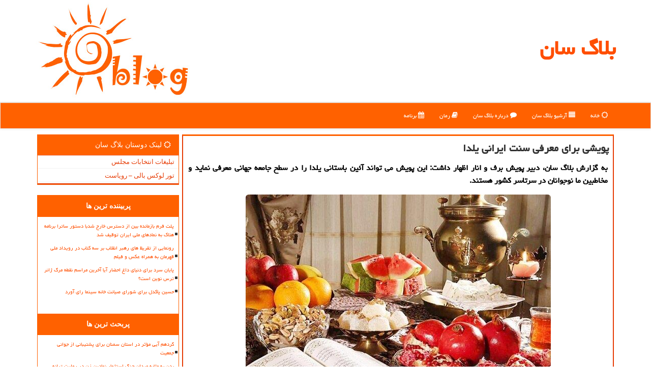

--- FILE ---
content_type: text/html; charset=utf-8
request_url: https://www.blogsun.ir/news21330/%D9%BE%D9%88%DB%8C%D8%B4%DB%8C-%D8%A8%D8%B1%D8%A7%DB%8C-%D9%85%D8%B9%D8%B1%D9%81%DB%8C-%D8%B3%D9%86%D8%AA-%D8%A7%DB%8C%D8%B1%D8%A7%D9%86%DB%8C-%DB%8C%D9%84%D8%AF%D8%A7
body_size: 16201
content:

<!DOCTYPE html>

<html xmlns="https://www.w3.org/1999/xhtml" dir="rtl" lang="fa">
<head><meta charset="utf-8" /><meta http-equiv="X-UA-Compatible" content="IE=edge" /><meta name="viewport" content="width=device-width, initial-scale=1" /><link rel="shortcut icon" type="image/x-icon" href="/favicon.ico" /><title>
	پویشی برای معرفی سنت ایرانی یلدا
</title><link href="/css/Master_blogsun.css" rel="stylesheet" />
<link rel="icon" type="image/png" sizes="32x32" href="/favicon-32x32.png" /><link rel="icon" type="image/png" sizes="96x96" href="/favicon-96x96.png" /><link rel="icon" type="image/png" sizes="16x16" href="/favicon-16x16.png" /><link rel="manifest" href="/manifest.json" /><meta name="msapplication-TileColor" content="#ff6100" /><meta name="msapplication-TileImage" content="/ms-icon-144x144.png" /><meta name="theme-color" content="#ff6100" /><meta name="og:locale" content="fa_ir" /><meta property="og:site_name" content="بلاگ سان" /><meta name="twitter:card" content="summary_large_image" /><meta name="twitter:site" content="بلاگ سان" /><meta name="robots" content="index, follow, max-snippet:-1, max-image-preview:large, max-video-preview:-1" /><meta property="og:image" content="https://www.blogsun.ir/images/News/14014/blogsun_irB-21330.jpg" /><meta property="og:title" content="پویشی برای معرفی سنت ایرانی یلدا" /><meta property="og:description" content="به گزارش بلاگ سان، دبیر پویش برف و انار اظهار داشت: این پویش می تواند آئین باستانی یلدا را در سطح جامعه جهانی معرفی نماید و مخاطبین ما نوجوانان در سرتاسر کشور هستند. : #بلاگ_سان , #جوانان, #شركت, #فرهنگی, #فیلم" /><meta property="og:type" content="website" /><link rel="canonical" href="https://www.blogsun.ir/news21330/پویشی-برای-معرفی-سنت-ایرانی-یلدا" /><meta property="og:url" content="https://www.blogsun.ir/news21330/پویشی-برای-معرفی-سنت-ایرانی-یلدا" /><meta name="twitter:title" content="پویشی برای معرفی سنت ایرانی یلدا" /><meta name="twitter:description" content="به گزارش بلاگ سان، دبیر پویش برف و انار اظهار داشت: این پویش می تواند آئین باستانی یلدا را در سطح جامعه جهانی معرفی ن... : #بلاگ_سان , #جوانان, #شركت, #فرهنگی, #فیلم" /><meta name="twitter:image" content="https://www.blogsun.ir/images/News/14014/blogsun_irB-21330.jpg" /><meta name="twitter:url" content="https://www.blogsun.ir/news21330/پویشی-برای-معرفی-سنت-ایرانی-یلدا" /><meta name="description" content="به گزارش بلاگ سان، دبیر پویش برف و انار اظهار داشت: این پویش می تواند آئین باستانی یلدا را در سطح جامعه جهانی معرفی نماید و مخاطبین ما نوجوانان در سرتاسر کشور هستند. | بلاگ سان | blogsun.ir" /><meta name="keywords" content="پویشی برای معرفی سنت ایرانی یلدا, پویشی, برای, معرفی, سنت, ایرانی, یلدا, جوانان, شركت, فرهنگی, فیلم, بلاگ سان, blogsun.ir" /></head>
<body>
    <form method="post" action="./پویشی-برای-معرفی-سنت-ایرانی-یلدا" id="form1">
<div class="aspNetHidden">
<input type="hidden" name="__EVENTTARGET" id="__EVENTTARGET" value="" />
<input type="hidden" name="__EVENTARGUMENT" id="__EVENTARGUMENT" value="" />

</div>

<script type="text/javascript">
//<![CDATA[
var theForm = document.forms['form1'];
if (!theForm) {
    theForm = document.form1;
}
function __doPostBack(eventTarget, eventArgument) {
    if (!theForm.onsubmit || (theForm.onsubmit() != false)) {
        theForm.__EVENTTARGET.value = eventTarget;
        theForm.__EVENTARGUMENT.value = eventArgument;
        theForm.submit();
    }
}
//]]>
</script>


<script src="/WebResource.axd?d=pynGkmcFUV13He1Qd6_TZLWJcPVh-fpMFC_wZ_d1D94mrh9kMLjGoIeZPPSxROhHVdVtBxEtBCYcIRzsgj7wsw2&amp;t=638901662248157332" type="text/javascript"></script>


<script src="/ScriptResource.axd?d=D9drwtSJ4hBA6O8UhT6CQs3ld-cmTgFJ2HPHdKaFiBA6IqFUfgx8TvvipCpMbqvbrRkgrxs0qJgrHUe6W-0-4chFrz2vbDE-nNqGVYa0IOmir5w_N6Y6f35ol5DJeXQajBlFeWO1xJVZcIS3lmCvkIV-Wq7DqZkiaSpFcja17j01&amp;t=5c0e0825" type="text/javascript"></script>
<script type="text/javascript">
//<![CDATA[
if (typeof(Sys) === 'undefined') throw new Error('ASP.NET Ajax client-side framework failed to load.');
//]]>
</script>

<script src="/ScriptResource.axd?d=JnUc-DEDOM5KzzVKtsL1tbxosch50-3ooiMQ-PxaI_c7DyB8yEOaBT4llm8MvO_6kLw618cHxPHreALBPWO1uQlH9U9zsXwu8ngg1zWDiM1IQcma8HLYm9OVpo_rRzq5aKYFvhfMcP8fsb6GK8oF074cFqag3tBdSHSH1z4qZaN81X_SE-CfuNeRh4Cb2TJO0&amp;t=5c0e0825" type="text/javascript"></script>





    <div class="site-head">
        <div class="container">
            <div class="row">
                <div class="col-xs-12">
        <img src="/images/blogsun-logo.jpg" id="WebsiteLogo" class="img-responsive" alt="بلاگ سان" title="بلاگ سان" />
        <b id="WebsiteTitle"><a href='/'>بلاگ سان</a></b>
                </div>
            </div>
        </div>
    </div>
<nav class="navbar navbar-default">
      <button type="button" class="navbar-toggle collapsed" data-toggle="collapse" data-target="#mobmenuc" aria-expanded="false">
        <span class="sr-only">منو</span>
        <i class="fa fa-bars"></i>
      </button>
    <div id="mobmenuc" class="collapse navbar-collapse container">
      <ul id="aSiteMenu" class="nav navbar-nav"><li><a href="/" ><i class="fa fa-sun-o"></i> خانه</a></li><li><a href="/new"><i class="fa fa-align-justify"></i> آرشیو بلاگ سان</a></li><li><a href="/about"><i class="fa fa-comment"></i> درباره بلاگ سان</a></li><li><a href="/tag/رمان"><i class="fa fa-book"></i> رمان</a></li><li><a href="/tag/برنامه"><i class="fa fa-calendar"></i> برنامه</a></li></ul>
    </div>
</nav>
        <div class="container">
            
    <div class="col-lg-9 col-md-8 col-sm-7 p3">
        <article class="blogsunCR" itemscope="" itemtype="https://schema.org/NewsArticle">
        <span id="ContentPlaceHolder1_lblPreTitle" itemprop="alternativeHeadline"></span>
        <h1 id="ContentPlaceHolder1_newsheadline" class="newsheadline" itemprop="name">پویشی برای معرفی سنت ایرانی یلدا</h1>
        <p id="ContentPlaceHolder1_descriptionNews" itemprop="description" class="col-xs-12 text-justify p5 descriptionNews">به گزارش بلاگ سان، دبیر پویش برف و انار اظهار داشت: این پویش می تواند آئین باستانی یلدا را در سطح جامعه جهانی معرفی نماید و مخاطبین ما نوجوانان در سرتاسر کشور هستند.</p>
        <figure class="text-center"><img src="/images/News/14014/blogsun_irB-21330.jpg" id="ContentPlaceHolder1_imgNews" itemprop="image" alt="پویشی برای معرفی سنت ایرانی یلدا" title="پویشی برای معرفی سنت ایرانی یلدا" class="img-responsive imgAdsInNews img-rounded" /></figure>
        <span id="ContentPlaceHolder1_articleBody" itemprop="articleBody" class="divfulldesc">به گزارش بلاگ سان به نقل از مهر «برف و انار» پویشی با محوریت موضوعی یلدایی است که فعالیت خویش را از بیست و نهم آذر شروع کرده و درحال برگزاری است. به این بهانه مصاحبه ای را با حامد خاکی مدیر روابط عمومی مؤسسه تبیان و دبیر این پویش انجام داده ایم که در ادامه به شرح آن می پردازیم. شرح مختصری در رابطه با علت برگزاری این پویش بفرمائید: همه ما ایرانی ها از دیرباز شب یلدا را بعنوان یکی از مهم ترین و زیباترین شبهای ایران با ستان می شناسیم و آنچه زیبایی این رسم دیرینه را دوچندان کرده رسم و رسوم در رابطه با آن شامل شب نشینی مردم در اقصی نقاط کشور بوده که در هر شهر یا استانی با رسم و رسوم خاصی همراه می باشد. به همین علت است که تا به امروز نه تنها چیزی از ارزش های آن کم نشده بلکه جایگاه بسیار ویژه ای هم در نزد ایرانی ها به آن بخشیده است. بنابراین بعد از تشکیل اتاق فکر به این نتیجه رسیدیم که برگزاری این پویش با استفاده از ظرفیت فضای مجازی به منظور ترویج این جشن باستانی ایرانی و فرهنگ ها و رسوم وابسته به آن با محوریت تولید محتوا نه تنها می تواند محبوبیت این جشن را بیشتر کند بلکه می تواند آنرا در سطح جامعه جهانی هم معرفی نماید. هدف شما از برگزاری این پویش چه بوده؟ هدف اصلی از برگزاری این پویش استفاده از ظرفیت فضای مجازی به سبب ترویج فرهنگ و معرفی این جشن باستانی ایرانی یعنی شب یلدا بوده و محوریت اصلی بر روی گسترش فرهنگ نوع دوستی، سنت حسنه صله رحم و احترام به خانواده، همینطور تحکیم روابط اقشار مختلف ملت ایران با یکدیگر و افزایش همبستگی اجتماعی بین نوجوانان کشور تمرکز دارد.<br/> <br/> مخاطبین پویش برف و انار چه کسانی هستند و نحوه شرکت در آن به چه صورت هست؟ مخاطبین ما نوجوانان و خانواده ها در سرتاسر کشور هستند که باید عکس و فیلمهای در رابطه با دو مبحث تعیین شده پویش که اولی" دور همی های خانوادگی" و دومی" صحنه های همبستگی اجتماعی و حس نوع دوستی مردم در شب یلدا " هست رو از راه آیدی ادمین کانال برف و انار یعنی@BARFOANAR در پیام رسان های داخلی بله، ایتا، روبیکا، سروش پلاس و شاد برای ما ارسال نمایند. چه مجموعه ای برگزار کننده این پویش هست؟ و این که آیا این مجموعه پیش از این تجربه برگزاری پویش های دیگری را هم داشته یا خیر؟ مجری پویش مؤسسه فرهنگی اطلاع رسانی تبیان بوده که سال هاست با شعار دستیار خانواده در کنار مردم ایران فعالیت و خدمت رسانی داشته است. بله این مجموعه در آبان ماه سالجاری، همزمان با هفته ملی نوجوان پویش موفق ایرانیوم با محوریت موضوعی آروزیی برای ایران، برگزار نمود که با استقبال مخاطبین یعنی نوجوانان همراه بود. مهلت شرکت در این پویش تا چه زمانی هست و این که آثار ارسالی باید شرایط ویژه ای داشته باشند؟ مهلت زمانی در نظر گرفته شده برای این پویش از زمان آغاز آن یعنی بیست و نهم آذر تا دوم دیماه تعیین شده. آثار ارسالی هم می تواند در چارچوب های فیلم، نماهنگ، عکس، ویدئو نریشن و … به صورت تولیدی و خلاقانه باشند. آیا همه آثار دریافتی منتشر می شوند؟ خیر، آثار ارسالی توسط داوران، غربالگری و بهترین و خلاقانه ترینشان در کانال برف و انار که در پیام رسان های داخلی بله، روبیکا، ایتا، شاد و سروش پلاس به آدرس @barfo_anar بوجود آورده ایم، منتشر خواهند شد. نحوه اطلاع رسانی این پویش به چه صورت بوده؟ اطلاع رسانی این پویش از راه انتشار پوستر و اطلاع رسانی از راه خبرگزاری های رسمی کشور، صورت پذیرفته است. نحوه انتخاب برگزیدگان و برندگان به چه صورت خواهد بود؟ مقرر است به قید قرعه به بیست نفر از شرکت کنندگان این پویش که بهترین و خلاقانه ترین آثار ارسالی را داشته اند، ساعت مچی هوشمند اهدا شود.<br/><br/></span>
        
                    <meta content="https://www.blogsun.ir/news21330/پویشی-برای-معرفی-سنت-ایرانی-یلدا">
                    <meta itemprop="image" content="https://www.blogsun.ir/images/News/14014/blogsun_irB-21330.jpg">
                    <meta itemprop="author" content="بلاگ سان">
                    <div id="divnewsdetails">
<script type="application/ld+json">
{"@context": "https://schema.org/",
"@type": "CreativeWorkSeries",
"name": "پویشی برای معرفی سنت ایرانی یلدا",
"aggregateRating": {
"@type": "AggregateRating",
"bestRating": "5","worstRating": "0",
"ratingValue": "0.0",
"ratingCount": "733"}}</script>
                            <div class="col-sm-6 p5">
                                <i class="fa fa-calendar-plus-o" title="تاریخ انتشار"></i><span id="pubDate">1401/10/11</span>
                                <div class="divmid pltab">
                                    <i class="fa fa-clock-o" title="زمان انتشار"></i><span id="pubTime">14:36:43</span>
                                </div>
                            </div>
                            <div class="col-sm-3 col-xs-6 p5">
                                <i class="fa fa-star-o" title="امتیاز"></i><span id="ratingValue">0.0</span> / <span>5</span>
                            </div>
                            <div class="col-sm-3 col-xs-6 p5">
                                <i class="fa fa-eye" title="بازدید"></i><span id="ratingCount">733</span>
                            </div>
                        <div class="clearfix"></div>
                    </div>
            
            
            <span id="ContentPlaceHolder1_metaPublishdate"><meta itemprop="datePublished" content="2023-1-1"></span>
      <div id="divtags">
        <span id="ContentPlaceHolder1_lblTags"><i class='fa fa-tags'></i> تگهای مطلب: <a href='/tag/جوانان' target='_blank'>جوانان</a> ,  <a href='/tag/شركت' target='_blank'>شركت</a> ,  <a href='/tag/فرهنگی' target='_blank'>فرهنگی</a> ,  <a href='/tag/فیلم' target='_blank'>فیلم</a></span>
            <script type="text/javascript">
//<![CDATA[
Sys.WebForms.PageRequestManager._initialize('ctl00$ContentPlaceHolder1$ScriptManager1', 'form1', ['tctl00$ContentPlaceHolder1$UpdatePanel2','ContentPlaceHolder1_UpdatePanel2','tctl00$ContentPlaceHolder1$UpdatePanel1','ContentPlaceHolder1_UpdatePanel1'], [], [], 90, 'ctl00');
//]]>
</script>

        </div>
            <div id="ContentPlaceHolder1_UpdateProgress2" style="display:none;">
	
                    <div class="divajax" title="چند لحظه صبر کنید"><i class="fa fa-spinner fa-lg fa-refresh"></i></div>
                
</div>
        <div id="ContentPlaceHolder1_UpdatePanel2">
	
                <div class="clearfix"></div>
                <div id="divdoyoulikeit">
                    <div class="col-sm-6 p5">
                    <div class="divmid"><i class="fa fa-hand-o-left"></i> این پست بلاگ سان را می پسندید؟</div>
                    <div class="divmid pltabs">
                        <a id="ContentPlaceHolder1_IBLike" title="بله، می پسندم" class="btn btn-sm btn-default" href="javascript:__doPostBack(&#39;ctl00$ContentPlaceHolder1$IBLike&#39;,&#39;&#39;)"><i class="fa fa-thumbs-o-up"></i></a></div>
                    <div class="divmid pltab">
                        <span id="ContentPlaceHolder1_lblScorePlus" title="هنوز شخصی به این مطلب رای مثبت نداده است" class="fontsmaller csunblog">(0)</span>
                    </div>
                    <div class="divmid">
                        <a id="ContentPlaceHolder1_IBDisLike" title="خیر، نمی پسندم" class="btn btn-sm btn-default" href="javascript:__doPostBack(&#39;ctl00$ContentPlaceHolder1$IBDisLike&#39;,&#39;&#39;)"><i class="fa fa-thumbs-o-down"></i></a></div>
                     <div class="divmid">
                        <span id="ContentPlaceHolder1_lblScoreMinus" title="هنوز شخصی به این مطلب رای منفی نداده است" class="fontsmaller csunblog">(0)</span>
                    </div>
                    </div>
                    <div class="col-sm-6 p5 mshare text-left">
                        <a href="tg://msg?text=پویشی برای معرفی سنت ایرانی یلدا  https://www.blogsun.ir/news21330/%D9%BE%D9%88%DB%8C%D8%B4%DB%8C-%D8%A8%D8%B1%D8%A7%DB%8C-%D9%85%D8%B9%D8%B1%D9%81%DB%8C-%D8%B3%D9%86%D8%AA-%D8%A7%DB%8C%D8%B1%D8%A7%D9%86%DB%8C-%DB%8C%D9%84%D8%AF%D8%A7" id="ContentPlaceHolder1_aae" class="maae" target="_blank" rel="nofollow" title="اشتراک پست بلاگ سان در تلگرام"><span class="fa-stack"><i class="fa fa-circle fa-stack-2x clgray"></i><i class="fa fa-paper-plane-o fa-stack-1x cwhite"></i></span></a>
                        <a href="https://www.facebook.com/sharer.php?u=https://www.blogsun.ir/news21330/%D9%BE%D9%88%DB%8C%D8%B4%DB%8C-%D8%A8%D8%B1%D8%A7%DB%8C-%D9%85%D8%B9%D8%B1%D9%81%DB%8C-%D8%B3%D9%86%D8%AA-%D8%A7%DB%8C%D8%B1%D8%A7%D9%86%DB%8C-%DB%8C%D9%84%D8%AF%D8%A7" id="ContentPlaceHolder1_aaf" class="maaf" target="_blank" rel="nofollow" title="اشتراک این مطلب در فیسبوک"><span class="fa-stack"><i class="fa fa-circle fa-stack-2x clgray"></i><i class="fa fa-facebook-f fa-stack-1x cwhite"></i></span></a>
                        <a href="https://x.com/share?url=https://www.blogsun.ir/news21330/%D9%BE%D9%88%DB%8C%D8%B4%DB%8C-%D8%A8%D8%B1%D8%A7%DB%8C-%D9%85%D8%B9%D8%B1%D9%81%DB%8C-%D8%B3%D9%86%D8%AA-%D8%A7%DB%8C%D8%B1%D8%A7%D9%86%DB%8C-%DB%8C%D9%84%D8%AF%D8%A7&text=پویشی برای معرفی سنت ایرانی یلدا" id="ContentPlaceHolder1_aat" class="maat" target="_blank" rel="nofollow" title="اشتراک پست بلاگ سان در توئیتر"><span class="fa-stack"><i class="fa fa-circle fa-stack-2x clgray"></i><i class="fa fa-twitter fa-stack-1x cwhite"></i></span></a>
                        <a href="https://pinterest.com/pin/create/link/?url=https://www.blogsun.ir/news21330/%D9%BE%D9%88%DB%8C%D8%B4%DB%8C-%D8%A8%D8%B1%D8%A7%DB%8C-%D9%85%D8%B9%D8%B1%D9%81%DB%8C-%D8%B3%D9%86%D8%AA-%D8%A7%DB%8C%D8%B1%D8%A7%D9%86%DB%8C-%DB%8C%D9%84%D8%AF%D8%A7" id="ContentPlaceHolder1_aag" class="maag" target="_blank" rel="nofollow" title="اشتراک پست بلاگ سان در پینترست"><span class="fa-stack"><i class="fa fa-circle fa-stack-2x clgray"></i><i class="fa fa-pinterest-p fa-stack-1x cwhite"></i></span></a>
                        <a href="https://www.linkedin.com/shareArticle?mini=true&url=https://www.blogsun.ir/news21330/%D9%BE%D9%88%DB%8C%D8%B4%DB%8C-%D8%A8%D8%B1%D8%A7%DB%8C-%D9%85%D8%B9%D8%B1%D9%81%DB%8C-%D8%B3%D9%86%D8%AA-%D8%A7%DB%8C%D8%B1%D8%A7%D9%86%DB%8C-%DB%8C%D9%84%D8%AF%D8%A7&title=پویشی برای معرفی سنت ایرانی یلدا" id="ContentPlaceHolder1_aac" class="maac" target="_blank" rel="nofollow" title="اشتراک پست بلاگ سان در لینکدین"><span class="fa-stack"><i class="fa fa-circle fa-stack-2x clgray"></i><i class="fa fa-linkedin fa-stack-1x cwhite"></i></span></a>
                        <a href="/rss/" id="ContentPlaceHolder1_aar" class="maar" target="_blank" title="اشتراک مطالب به وسیله فید rss"><span class="fa-stack"><i class="fa fa-circle fa-stack-2x clgray"></i><i class="fa fa-rss fa-stack-1x cwhite"></i></span></a>
                    </div>
               </div>
                <div class="clearfix"></div>
                <br />
                
                
                    
            
</div>
       <div class="newsothertitles">
            <span class="glyphicon glyphicon-time"></span> تازه ترین پستهای مرتبط
        </div>
        <div class="hasA">
            
            <ul class="ulrelated">
                    <li><a href='/news33899/اتکا-بر-رهنمودهای-رهبری-چاره-ممانعت-از-خشونت-ضد-زنان-است' title='1404/10/06  09:49:42' class="aothertitles">اتکا بر رهنمودهای رهبری، چاره ممانعت از خشونت ضد زنان است</a></li>
                
                    <li><a href='/news33875/صحبت-های-بازیگر-مشهور-هالیوودی-در-رابطه-با-تمایلش-برای-خودکشی' title='1404/10/05  13:14:39' class="aothertitles">صحبت های بازیگر مشهور هالیوودی در رابطه با تمایلش برای خودکشی</a></li>
                
                    <li><a href='/news33847/خانواده-ریشه-است-بایسته-های-لطمه-زدایی-از-خانواده-ایرانی' title='1404/10/02  16:38:43' class="aothertitles">خانواده ریشه است بایسته های لطمه زدایی از خانواده ایرانی</a></li>
                
                    <li><a href='/news33834/3-فیلم-جدید-دوبله-شد' title='1404/10/01  13:49:52' class="aothertitles">3 فیلم جدید دوبله شد</a></li>
                </ul>
        </div>
       <div class="newsothertitles">
            <i class="fa fa-comments-o"></i> نظرات کاربران بلاگ سان در مورد این مطلب
        </div>
            <div class="text-right p5">
                
                
            </div>
        <div id="divycommenttitle">
            <i class="fa fa-smile-o fa-lg"></i> لطفا شما هم <span class="hidden-xs">در مورد این مطلب بلاگ سان</span> نظر دهید
        </div>
        <div class="clearfix"></div>
        <div id="divycomment">
            <div id="ContentPlaceHolder1_UpdatePanel1">
	
                <div class="col-sm-6 col-xs-12 p5">
                    <div class="input-group">
                        <div class="input-group-addon">
                            <i class="fa fa-user-circle-o"></i>
                        </div>
                        <input name="ctl00$ContentPlaceHolder1$txtName" type="text" id="ContentPlaceHolder1_txtName" class="form-control" placeholder="نام" />
                    </div>

                </div>
                <div class="col-sm-6 col-xs-12 p5">
                    <div class="input-group">
                        <div class="input-group-addon">
                            <i class="fa fa-at"></i>
                        </div>
                    <input name="ctl00$ContentPlaceHolder1$txtEmail" type="text" id="ContentPlaceHolder1_txtEmail" class="form-control" placeholder="ایمیل" />
                    </div>
                </div>
                <div class="clearfix"></div>
                <div class="col-xs-12 p5">
                    <div class="input-group">
                        <div class="input-group-addon">
                            <i class="fa fa-align-right"></i>
                        </div>
                    <textarea name="ctl00$ContentPlaceHolder1$txtMatn" rows="4" cols="20" id="ContentPlaceHolder1_txtMatn" class="form-control">
</textarea></div>
                    </div>

                <div class="clearfix"></div>
                    <div class="col-sm-3 col-xs-4 p5" title="سوال امنیتی بلاگ سان برای تشخیص اینکه شما ربات نیستید">
                    <div class="input-group">
                        <div class="input-group-addon">
                            <i class="fa fa-question-circle-o"></i>
                        </div>
                    <input name="ctl00$ContentPlaceHolder1$txtCaptcha" type="text" maxlength="2" id="ContentPlaceHolder1_txtCaptcha" class="form-control" /></div>
                    </div>

                    <div class="col-sm-8 col-xs-5 text-right text-info p85" title="سوال امنیتی برای تشخیص اینکه شما ربات نیستید"><span id="ContentPlaceHolder1_lblCaptcha"> = ۲ بعلاوه ۳</span></div>
                <div class="clearfix"></div>
                <div class="col-xs-12 p5">
                    <div class="divmid">
                        <a id="ContentPlaceHolder1_btnSendComment" class="btn btn-warning btn-sm" href="javascript:__doPostBack(&#39;ctl00$ContentPlaceHolder1$btnSendComment&#39;,&#39;&#39;)"><i class="fa fa-send-o"></i> ارسال نظر</a></div>
                    <div class="divmid"><span id="ContentPlaceHolder1_lblMSGComment"></span></div>
                    
                    
                    
                </div>
                
</div>
            <div id="ContentPlaceHolder1_UpdateProgress1" style="display:none;">
	
                    <div class="p5"><i class="fa fa-spinner fa-refresh fa-lg"></i></div>
                
</div>
        </div>
            <div class="clearfix"></div>
        </article>
    </div>

    <div class="col-lg-3 col-md-4 col-sm-5 p3">
            <div id="ContentPlaceHolder1_blogsunD" class="panel panel-danger">
                <div id="ContentPlaceHolder1_divLinksTitle" class="panel-heading"><i class='fa fa-sun-o'></i> لینک دوستان بلاگ سان</div>
                <div class="panel-body divlinks">
                    
                    
                    
                            <a title='تبلیغات انتخاباتی مجلس شورای اسلامی' href='https://www.majlesiran.com/tablighat' target="_blank">تبلیغات انتخابات مجلس</a>
                        
                            <a title='تور لوکس بالی – رویاست' href='https://royast.net/tours/تور-بالی/' target="_blank">تور لوکس بالی – رویاست</a>
                        
                </div>
            </div>
    <div class="blogsunNV">
                            <div>
                            
                            
                            
                            </div>
                            <div>
                            <div class="blogsunLT" id="dtMostVisited"><b><span id="pMostVisited"><i class="fa fa-plus-square-o"></i></span>پربیننده ترین ها</b></div>
                            
                                <ul id="uMostVisited">
                                    
                                            <li><a href='/news33616/پلت-فرم-بازمانده-بین-از-دسترس-خارج-شدبا-دستور-ساترا-برنامه-هتاک-به-نمادهای-ملی-ایران-توقیف-شد' title='1404/09/11  15:43:30'>پلت فرم بازمانده بین از دسترس خارج شدبا دستور ساترا برنامه هتاک به نمادهای ملی ایران توقیف شد</a></li>
                                        
                                            <li><a href='/news33488/رونمایی-از-تقریظ-های-رهبر-انقلاب-بر-سه-کتاب-در-رویداد-ملی-قهرمان-به-همراه-عکس-و-فیلم' title='1404/08/29  12:30:40'>رونمایی از تقریظ های رهبر انقلاب بر سه کتاب در رویداد ملی قهرمان به همراه عکس و فیلم</a></li>
                                        
                                            <li><a href='/news33357/پایان-سرد-برای-دنیای-داغ-احضار-آیا-آخرین-مراسم-نقطه-مرگ-ژانر-ترس-نوین-است' title='1404/08/16  15:01:16'>پایان سرد برای دنیای داغ احضار آیا آخرین مراسم نقطه مرگ ژانر ترس نوین است؟</a></li>
                                        
                                            <li><a href='/news33188/حسین-پاکدل-برای-شورای-صیانت-خانه-سینما-رای-آورد' title='1404/08/01  18:21:54'>حسین پاکدل برای شورای صیانت خانه سینما رای آورد</a></li>
                                        
                                </ul>
                                <br />
                            </div>
                            <div>
                            <div class="blogsunLT" id="dtMostDiscussion"><b><span id="pMostDiscussion"><i class="fa fa-plus-square-o"></i></span>پربحث ترین ها</b></div>
                            
                                <ul id="uMostDiscussion">
                                    
                                            <li><a href='/news33967/گردهم-آیی-مؤثر-در-استان-سمنان-برای-پشتیبانی-از-جوانی-جمعیت' title='1404/10/12  14:16:53'>گردهم آیی مؤثر در استان سمنان برای پشتیبانی از جوانی جمعیت</a></li>
                                        
                                            <li><a href='/news33957/بدن-به-مثابه-میدان-جنگ-استثمار-نمادین-زن-در-روایت-ترانه-علیدوستی' title='1404/10/12  03:09:54'>بدن به مثابه میدان جنگ استثمار نمادین زن در روایت ترانه علیدوستی</a></li>
                                        
                                            <li><a href='/news33950/هم-افزایی-مدیریت-شهری-و-دانشگاه-برای-شکوفایی-و-نوآوری-زنان' title='1404/10/10  13:34:41'>هم افزایی مدیریت شهری و دانشگاه برای شکوفایی و نوآوری زنان</a></li>
                                        
                                            <li><a href='/news33940/تکذیب-خبر-درگذشت-هنرمند-سینما-و-تلویزیون' title='1404/10/09  19:29:34'>تکذیب خبر درگذشت هنرمند سینما و تلویزیون</a></li>
                                        
                                </ul>
                                <br />
                            </div>
                            <div>
                            <div class="blogsunLT" id="dtMostNews"><b><span id="pMostNews"><i class="fa fa-plus-square-o"></i></span>جدیدترین ها</b></div>
                            
                                <ul id="uMostNews">
                                    
                                            <li><a href='/news33967/گردهم-آیی-مؤثر-در-استان-سمنان-برای-پشتیبانی-از-جوانی-جمعیت' title='1404/10/12  14:16:53'>گردهم آیی مؤثر در استان سمنان برای پشتیبانی از جوانی جمعیت</a></li>
                                        
                                            <li><a href='/news33957/بدن-به-مثابه-میدان-جنگ-استثمار-نمادین-زن-در-روایت-ترانه-علیدوستی' title='1404/10/12  03:09:54'>بدن به مثابه میدان جنگ استثمار نمادین زن در روایت ترانه علیدوستی</a></li>
                                        
                                            <li><a href='/news33950/هم-افزایی-مدیریت-شهری-و-دانشگاه-برای-شکوفایی-و-نوآوری-زنان' title='1404/10/10  13:34:41'>هم افزایی مدیریت شهری و دانشگاه برای شکوفایی و نوآوری زنان</a></li>
                                        
                                            <li><a href='/news33940/تکذیب-خبر-درگذشت-هنرمند-سینما-و-تلویزیون' title='1404/10/09  19:29:34'>تکذیب خبر درگذشت هنرمند سینما و تلویزیون</a></li>
                                        
                                            <li><a href='/news33928/خبر-درگذشت-هنرمند-سینما-و-تلویزیون-تکذیب-شد' title='1404/10/08  08:54:55'>خبر درگذشت هنرمند سینما و تلویزیون تکذیب شد</a></li>
                                        
                                            <li><a href='/news33918/بهترین-قیمت-بیسیم' title='1404/10/07  13:12:47'>بهترین قیمت بیسیم</a></li>
                                        
                                            <li><a href='/news33914/مخزن-کاروگیت-راهکاری-مطمئن-برای-ذخیره-و-انتقال-سیالات-در-پروژه-های-زیرساختی' title='1404/10/07  12:15:37'>مخزن کاروگیت راهکاری مطمئن برای ذخیره و انتقال سیالات در پروژه های زیرساختی</a></li>
                                        
                                            <li><a href='/news33907/لزوم-تجمیع-ظرفیت-ها-برای-توانمندسازی-زنان' title='1404/10/07  09:54:12'>لزوم تجمیع ظرفیت ها برای توانمندسازی زنان</a></li>
                                        
                                            <li><a href='/news33902/میز-بار-طراحی-جداکننده-هوشمند-فضا' title='1404/10/06  19:15:27'>میز بار طراحی جداکننده هوشمند فضا</a></li>
                                        
                                            <li><a href='/news33899/اتکا-بر-رهنمودهای-رهبری-چاره-ممانعت-از-خشونت-ضد-زنان-است' title='1404/10/06  09:49:42'>اتکا بر رهنمودهای رهبری، چاره ممانعت از خشونت ضد زنان است</a></li>
                                        
                                </ul>
                                <br />
                            </div>
    </div>

            <img class="img-responsive img-thumbnail" alt="sunblog" title="sunblog" src="/images/blogsun-1.png" />

            <div class="panel panel-danger">
                <div id="ContentPlaceHolder1_divTagsTitle" class="panel-heading"><i class='fa fa-sun-o'></i> موضوع های بلاگ سان</div>
                <div class="panel-body divtags">
                    
                    
                            <a class='fontmedium' href='/tag/آموزش' target="_blank">آموزش </a>
                        
                            <a class='fontmedium' href='/tag/برنامه' target="_blank">برنامه </a>
                        
                            <a class='fontmedium' href='/tag/دانشگاه' target="_blank">دانشگاه </a>
                        
                            <a class='fontmedium' href='/tag/رمان' target="_blank">رمان </a>
                        
                            <a class='fontmedium' href='/tag/خدمات' target="_blank">خدمات </a>
                        
                            <a class='fontmedium' href='/tag/شركت' target="_blank">شركت </a>
                        
                            <a class='fontmedium' href='/tag/دستگاه' target="_blank">دستگاه </a>
                        
                            <a class='fontmedium' href='/tag/جوانان' target="_blank">جوانان </a>
                        
                </div>
            </div>
    </div>
    <div class="clearfix"></div>
    <div id="difooter">
        
        <div class="col-sm-4">
        </div>
        <div class="col-sm-4 p5">
            <a href="/new/"><i class="fa fa-align-justify"></i> مطالب بلاگ سان</a>
        </div>
        <div class="col-sm-4 p5 text-left">
            <a href="/"><i class="fa fa-reply"></i> بلاگ سان - صفحه اصلی</a>
        </div>
        <div class="clearfix"></div>
        </div>











            <div id="ICONtoppage"><a href="#top" title="بالای صفحه"><i class="fa fa-angle-up fa-3x"></i></a></div>
        </div>
        <div id="sitefooter">
            <div class="container">
                <div class="row">
                    <div id="sitefooterr" class="col-lg-7 col-md-6">
                        <div id="divWebFooterDesc" class="botfooter p3"><h3><i class='fa fa-sun-o'></i> بلاگ سان</h3><p>وبلاگ آفتاب. بلاگ سان، جایی که با نور آگاهی، زندگی اجتماعی، خانوادگی و فردی شما روشن می شود</p></div>
                        <div id="divCopyRights" class="p3 botfooter"><br/><i class='fa fa-copyright'></i> blogsun.ir - مالکیت معنوی سایت بلاگ سان متعلق به مالکین آن می باشد</div>
                    </div>
                    <div id="sitefooterl" class="col-lg-5 col-md-6 p3">
                        <div id="sitefootererpages" class="col-xs-12 p3 botfooter"><i class='fa fa-folder-o'></i> میانبرهای بلاگ سان</div>
                        <div id="aSiteFooter" class="sitefooterl2 col-xs-12"><a title="درباره بلاگ سان" href="/about">درباره ما</a><a title="بک لینک" href="https://www.linkbegir.com/backlink">بک لینک در بلاگ سان</a><a title="رپورتاژ آگهی" href="https://www.linkbegir.com/reportage">رپورتاژ در بلاگ سان</a><a href="/new">مطالب بلاگ سان</a></div>
                    </div>
                </div>

            </div>
        </div>
<script src="/js/Master_blogsun.js"></script>


    
<div class="aspNetHidden">

	<input type="hidden" name="__VIEWSTATEGENERATOR" id="__VIEWSTATEGENERATOR" value="B953A919" />
	<input type="hidden" name="__VIEWSTATEENCRYPTED" id="__VIEWSTATEENCRYPTED" value="" />
	<input type="hidden" name="__EVENTVALIDATION" id="__EVENTVALIDATION" value="[base64]" />
</div>

<script type="text/javascript">
//<![CDATA[
Sys.Application.add_init(function() {
    $create(Sys.UI._UpdateProgress, {"associatedUpdatePanelId":"ContentPlaceHolder1_UpdatePanel2","displayAfter":10,"dynamicLayout":true}, null, null, $get("ContentPlaceHolder1_UpdateProgress2"));
});
Sys.Application.add_init(function() {
    $create(Sys.UI._UpdateProgress, {"associatedUpdatePanelId":"ContentPlaceHolder1_UpdatePanel1","displayAfter":500,"dynamicLayout":true}, null, null, $get("ContentPlaceHolder1_UpdateProgress1"));
});
//]]>
</script>
<input type="hidden" name="__VIEWSTATE" id="__VIEWSTATE" value="E4Dynu6VZvEfEv34zppBnNh4R+IcEyMaOAUQoZ94iThG4hueoiqjByfXJi3iCvkUzgOUuMkm/twxMDIYlwZNG0M4/[base64]/MHVmBvaY1ygL0zXay/iTUe2uqFogyWkCk7hUT0mKCc0OkpudR/8nLu8Wsa4EQfsYjxx+j0fFKHGj9+in4bddFU4p/Hftw6NuO4MZWE9P545Q2JI9GdTxqHdtOJjx5pVZ8HPUJR8nezV6Repq6MA5V91L1XMfXbrgZdRApu2IpNICDEKIHPKdivRkLRvKzpSKxNOrwseYylPJPlI0oP1Tpn/F2MtSYOIK3n4qntHSWbA/zcJiZeveF+IHGgmHHzeprcT6QEZXXsWPRap/HXs3y83n3r0i4WjcfG6i5iErM21fAwlwI472wszBCb0LOjc8PIicUUFX1IWcsg8hSc+82Dh2nV/yq+MGzFl8GV5Jsso7wAvCd7hCqlyweTnz5H7Gr0d9nklZK3lQKwWoZ2+FEXXuJ4QhosE3gFEku2Q3erU37ucgJsKpydiu0JrsgVjy55ZD17Ewivtnn2gJW8X/DyqoE27czXx+Vm+cDtlc7NKnpKCunroAgoR22tTz2uvlIj5/AXu+EdBzBMPw8VSy5HhPdeJ6bhjrJDsN4Vp91gw2vd64/[base64]/Rd1OcHwf58yCMIYGHIdEE617suY1Vk/0vus31chHKubce3XScfqA1XJorYo/cdwzzWde8RjY41Nmv+NY65T6RbfwjH6Uvf769CjmJ6qwFH7C0TnbMFWd0W2E5ZWlOTc8mDT6DQI2Jhc1JoGzmK6vzob8+U3A/Vm4ysCm9rWw0ldMaWr+AulEBuktCK7a8+7HjAcRxmCX5q1D+zxteH+9P+VxRbcdWW+1zACqlj1NUw1/TUZQ4q4OZg+E4xr1oH9F6sYNIpM++KbdYAYySAeRbMdGycxsL4nMILWl1Xa2WSFVuO7wGoflcKccJtEk83FElAdAMYjJ1JUuuU19XC8fRAifbLuPwOOcH8NNQRl9KJRFWOxkXi+0bZXRIqMx14qMjr9aYe1oY3CpKxWa1tffokcJySomC/uMhEpWVsCNKInWQqpgqWEk7Mlu5/sbb1BM9wAzJ81u5oMju87CpF0MXo9/WH1H6RlX8LeW6OFQ0mFqgf/WNEU4SnMUUWb12lUAsMWvrKog+cWz7cIJJnQk30atBTiA7RnnlxdA45KEOL5URppuErlqpfyeEFVAn0qZ6KiWk2Nm2qWYV1d6U2W+D/HmyN44yFImWbP2AnBBFl1g3dyaapZdzwYDvlzPgOJcoxvOaTEMiDLyBwop9ASz1IS3Hjs9wwqZWHh5VVJm3Cgl6EUwb/pNV0uD4TyZgu/GOlQ58X1Zg2lOa3m+H/DNJOMNZDZtizaFfUEk5csoKilJj+RSx4aUKtlNVPgnY5P4R9dlZy6fcxmmdVLkaa8dpO6fNpM69XzE8FRm9t8PG6WCOCWMiQzy2xuIu6/[base64]/hn02nhZY9/3i4PSnDdXVQqgHBiYn460F9w/5PZZ1ihjw+c6nFT2lHVyS6ZXWvB4CmSyTlsoe1wMj6qiVa63nIdpUv9sjCdqi7sAqWVNyhWev3CwqY32RQJFbqUn8eGPLah9WDhnnUkpD8gsx1W2RDVF95oVQVQXrFfE5iy517wgPyRv20WJC2q6AIvjtc7xEjoe2I295SPHAy98esKVUWouqCfTxPhUTpZXLAOAX/eZCbBWv87+6K75s83MniN+0pNTxAyq06y0mZGeCjE5yNaavEzCzwr5COKYR101IzEKgGSMcOabDKTKhjShSPnwQWwGfDOKCh5eN1wonZONX8I70ObisA7W8GkwR6GgvnHundzW/[base64]/qwvwKPobct2OHFDS5eexX7PdshKLUPzL+NfOkJBIb8Wopfc43MZP2JZmbkWcAx/6uehbXxUIL2V0kiiyrEE3bzlO3YTaT+EuYNQXkCGxpPEMDkF0jfKh9SvOoMNzm+tAUo6aqSr3XX+hR/Heo8xlWpPACm3bSfo7cBYiFeJoClkOpvJjR4XtPqwmDaCL4Xgojldtrtj9kChz0248Rk6ldCHdGCM+HL0noLE0mH5kaaHwmKv8dW+wYi6Zu8gMZPMemaZIxf0QrWu4zNSfueiSsl+PE8DEGsCfq3ryhXbIMNCdXy5xRiyLScuQm/Nmg4i7NQnRPJRAV1C7DKcCC1dKE1mCDAWQsXvYgi0d3zB5JEipJ0ZC8Vr8OwHbI0HIaRF9LH3taQMt2ZbSXGb0owIQUyFoNzTKgEyB+yEO4LA0Mr/oQtY4A824fMR1MrSKQ2TcpCo4+izzu84ku3pkmJloOD1Dd9Cg6awSLC1aaLMsDXP589oPFlXVHzIDS++54q+ehdkvWIyTzGCepXFZlHSI7kQiN5pNBXkVPcPbNNoHJ0WV04X9BO1xm7PIkHOJKt3KLzUSdh0jSXHr3/0oD9gZiiPwNYWe9M99U8zeSxwtKrMiMImQzah/ZKtbHTPjnDUYo6HMf2dmHRH37jU0A18KkbW4WCPsBoE9vvrKBVAYjOvkelgSITr0NRxfYCGRmQCvz4C7s1KUCeDiPo4N7XcL0E2BLvkcWu0gc08+8WxsnH5KQBwuE3vXCOaV8gKXs8sWLDvrXjnMJC4kHVoo9sy0YXY+1pqpQcZe/7Vuf9rq0kEz1yzAqw1GYIOm1qZKQTLO6fWXXu9NRE8Jv7zxPnofuyl/9zRu7HalUvznRl9LMTfZfjUtTD0fbnAJFIq7s5TjUqqYnqanzNxQH8xr7ex6t9B00vwAPzfLBQHn7GNB1LPHPi4oRPkDyO/RRVGxuTwoZKAwpeHQOwga3SF5d2mcE3y7lIEeWXIqAf3s6TM5ZvXg0X6WTJA0zBdAIBjqKOtb0ttXEdVR9ablBlzkNTqIbb5ZDgJ1RkEf+bQylzUoDGxYWBeR/tJnA74ePIBJ9drkJSJnE1oRmGjWNR39OuMOe40KxqR2+aAlf1NxlXQxgvl+tgl6IxF6eL47TrEmOUBVjULgPwoA03BW3h/j/kSH/[base64]/fBY7LDivz0hoXAlFNJTcUL7YQ7/Wx7vog418wF9YROi+wCWdVx23r7rnNWmiRwQ58xOsmG2oB5x3QfBWIwy+ELrS9GUHtazQ/JbbGTq+9rCOD4oVrPyzMCPOQXrS6d2VfPPSXItGs5e/ggceEW0A946G1qZuBMKEqJYvwsIwLryLUTK0UbYRlKb0l2b682dI34VP4njgQIwEHS/sUZ2j+lNZUptHlbq3BiDmtDNgVM9TAqY2+c=" /></form>
</body>
</html>
